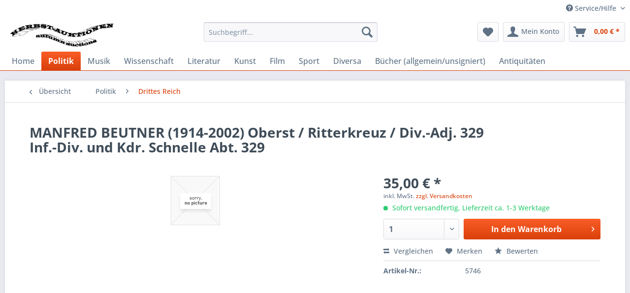

--- FILE ---
content_type: text/html; charset=UTF-8
request_url: https://www.herbst-auktionen.de/politik/drittes-reich/5543/manfred-beutner-1914-2002-oberst/ritterkreuz/div.-adj.-329-inf.-div.-und-kdr.-schnelle-abt.-329
body_size: 11140
content:
<!DOCTYPE html> <html class="no-js" lang="de" itemscope="itemscope" itemtype="https://schema.org/WebPage"> <head> <meta charset="utf-8"> <meta name="author" content="" /> <meta name="robots" content="index,follow" /> <meta name="revisit-after" content="15 days" /> <meta name="keywords" content="MANFRED BEUTNER (1914-2002) Oberst / Ritterkreuz / Div.-Adj. 329 Inf.-Div. und Kdr. Schnelle Abt. 329,DRITTES REICH/Zweiter Weltkrieg/signiert/Widmung/Autograph/Autogramm/Unterschrift/signed/dedicated/ dedication/signee/dedicace/autographe/autograf/firma/" /> <meta name="description" content="Eigenhändiger Brief mit Ort, Datum,U. signiert - mit u.a. ausführlicher Schilderung des Erwerbs seines Ritterkreuzes für einen erfolgreichen Nachtang…" /> <meta property="og:type" content="product" /> <meta property="og:site_name" content="Herbst-Auktionen - Spezialantiquariat für Autographen" /> <meta property="og:url" content="https://www.herbst-auktionen.de/politik/drittes-reich/5543/manfred-beutner-1914-2002-oberst/ritterkreuz/div.-adj.-329-inf.-div.-und-kdr.-schnelle-abt.-329" /> <meta property="og:title" content="MANFRED BEUTNER (1914-2002) Oberst / Ritterkreuz / Div.-Adj. 329 Inf.-Div. und Kdr. Schnelle Abt. 329" /> <meta property="og:description" content="Eigenhändiger Brief mit Ort, Datum,U. signiert - mit u.a. ausführlicher Schilderung des Erwerbs seines Ritterkreuzes für einen erfolgreichen…" /> <meta property="og:image" content="" /> <meta property="product:brand" content="Drittes Reich" /> <meta property="product:price" content="35,00" /> <meta property="product:product_link" content="https://www.herbst-auktionen.de/politik/drittes-reich/5543/manfred-beutner-1914-2002-oberst/ritterkreuz/div.-adj.-329-inf.-div.-und-kdr.-schnelle-abt.-329" /> <meta name="twitter:card" content="product" /> <meta name="twitter:site" content="Herbst-Auktionen - Spezialantiquariat für Autographen" /> <meta name="twitter:title" content="MANFRED BEUTNER (1914-2002) Oberst / Ritterkreuz / Div.-Adj. 329 Inf.-Div. und Kdr. Schnelle Abt. 329" /> <meta name="twitter:description" content="Eigenhändiger Brief mit Ort, Datum,U. signiert - mit u.a. ausführlicher Schilderung des Erwerbs seines Ritterkreuzes für einen erfolgreichen…" /> <meta name="twitter:image" content="" /> <meta itemprop="copyrightHolder" content="Herbst-Auktionen - Spezialantiquariat für Autographen" /> <meta itemprop="copyrightYear" content="2014" /> <meta itemprop="isFamilyFriendly" content="True" /> <meta itemprop="image" content="https://www.herbst-auktionen.de/media/image/6a/18/0b/logo.png" /> <meta name="viewport" content="width=device-width, initial-scale=1.0"> <meta name="mobile-web-app-capable" content="yes"> <meta name="apple-mobile-web-app-title" content="Herbst-Auktionen - Spezialantiquariat für Autographen"> <meta name="apple-mobile-web-app-capable" content="yes"> <meta name="apple-mobile-web-app-status-bar-style" content="default"> <link rel="apple-touch-icon-precomposed" href="/themes/Frontend/Responsive/frontend/_public/src/img/apple-touch-icon-precomposed.png"> <link rel="shortcut icon" href="https://www.herbst-auktionen.de/media/image/63/54/8c/favicon.png"> <meta name="msapplication-navbutton-color" content="#D9400B" /> <meta name="application-name" content="Herbst-Auktionen - Spezialantiquariat für Autographen" /> <meta name="msapplication-starturl" content="https://www.herbst-auktionen.de/" /> <meta name="msapplication-window" content="width=1024;height=768" /> <meta name="msapplication-TileImage" content="/themes/Frontend/Responsive/frontend/_public/src/img/win-tile-image.png"> <meta name="msapplication-TileColor" content="#D9400B"> <meta name="theme-color" content="#D9400B" /> <link rel="canonical" href="https://www.herbst-auktionen.de/politik/drittes-reich/5543/manfred-beutner-1914-2002-oberst/ritterkreuz/div.-adj.-329-inf.-div.-und-kdr.-schnelle-abt.-329" /> <title itemprop="name">MANFRED BEUTNER (1914-2002) Oberst / Ritterkreuz / Div.-Adj. 329 Inf.-Div. und Kdr. Schnelle Abt. 329 | Drittes Reich | Politik | Herbst-Auktionen - Spezialantiquariat für Autographen</title> <link href="/web/cache/1728047608_9b0acdb3f123a735289801f0f5a7b744.css" media="all" rel="stylesheet" type="text/css" /> </head> <body class="is--ctl-detail is--act-index" > <div class="page-wrap"> <noscript class="noscript-main"> <div class="alert is--warning"> <div class="alert--icon"> <i class="icon--element icon--warning"></i> </div> <div class="alert--content"> Um Herbst-Auktionen&#x20;-&#x20;Spezialantiquariat&#x20;f&#xFC;r&#x20;Autographen in vollem Umfang nutzen zu k&ouml;nnen, empfehlen wir Ihnen Javascript in Ihrem Browser zu aktiveren. </div> </div> </noscript> <header class="header-main"> <div class="top-bar"> <div class="container block-group"> <nav class="top-bar--navigation block" role="menubar">   <div class="navigation--entry entry--compare is--hidden" role="menuitem" aria-haspopup="true" data-drop-down-menu="true">   </div> <div class="navigation--entry entry--service has--drop-down" role="menuitem" aria-haspopup="true" data-drop-down-menu="true"> <i class="icon--service"></i> Service/Hilfe <ul class="service--list is--rounded" role="menu"> <li class="service--entry" role="menuitem"> <a class="service--link" href="https://www.herbst-auktionen.de/hilfe/support" title="Hilfe / Support" > Hilfe / Support </a> </li> <li class="service--entry" role="menuitem"> <a class="service--link" href="https://www.herbst-auktionen.de/kontaktformular" title="Kontakt" target="_self"> Kontakt </a> </li> <li class="service--entry" role="menuitem"> <a class="service--link" href="https://www.herbst-auktionen.de/versand-und-zahlungsbedingungen" title="Versand und Zahlungsbedingungen" > Versand und Zahlungsbedingungen </a> </li> <li class="service--entry" role="menuitem"> <a class="service--link" href="https://www.herbst-auktionen.de/widerrufsrecht" title="Widerrufsrecht" > Widerrufsrecht </a> </li> <li class="service--entry" role="menuitem"> <a class="service--link" href="https://www.herbst-auktionen.de/datenschutz" title="Datenschutz" > Datenschutz </a> </li> <li class="service--entry" role="menuitem"> <a class="service--link" href="https://www.herbst-auktionen.de/agb" title="AGB" > AGB </a> </li> <li class="service--entry" role="menuitem"> <a class="service--link" href="https://www.herbst-auktionen.de/impressum" title="Impressum" > Impressum </a> </li> </ul> </div> </nav> </div> </div> <div class="container header--navigation"> <div class="logo-main block-group" role="banner"> <div class="logo--shop block"> <a class="logo--link" href="https://www.herbst-auktionen.de/" title="Herbst-Auktionen - Spezialantiquariat für Autographen - zur Startseite wechseln"> <picture> <source srcset="https://www.herbst-auktionen.de/media/image/6a/18/0b/logo.png" media="(min-width: 78.75em)"> <source srcset="https://www.herbst-auktionen.de/media/image/6a/18/0b/logo.png" media="(min-width: 64em)"> <source srcset="https://www.herbst-auktionen.de/media/image/6a/18/0b/logo.png" media="(min-width: 48em)"> <img srcset="https://www.herbst-auktionen.de/media/image/6a/18/0b/logo.png" alt="Herbst-Auktionen - Spezialantiquariat für Autographen - zur Startseite wechseln" /> </picture> </a> </div> </div> <nav class="shop--navigation block-group"> <ul class="navigation--list block-group" role="menubar"> <li class="navigation--entry entry--menu-left" role="menuitem"> <a class="entry--link entry--trigger btn is--icon-left" href="#offcanvas--left" data-offcanvas="true" data-offCanvasSelector=".sidebar-main" aria-label="Menü"> <i class="icon--menu"></i> Menü </a> </li> <li class="navigation--entry entry--search" role="menuitem" data-search="true" aria-haspopup="true" data-minLength="3"> <a class="btn entry--link entry--trigger" href="#show-hide--search" title="Suche anzeigen / schließen" aria-label="Suche anzeigen / schließen"> <i class="icon--search"></i> <span class="search--display">Suchen</span> </a> <form action="/search" method="get" class="main-search--form"> <input type="search" name="sSearch" aria-label="Suchbegriff..." class="main-search--field" autocomplete="off" autocapitalize="off" placeholder="Suchbegriff..." maxlength="30" /> <button type="submit" class="main-search--button" aria-label="Suchen"> <i class="icon--search"></i> <span class="main-search--text">Suchen</span> </button> <div class="form--ajax-loader">&nbsp;</div> </form> <div class="main-search--results"></div> </li>  <li class="navigation--entry entry--notepad" role="menuitem"> <a href="https://www.herbst-auktionen.de/note" title="Merkzettel" aria-label="Merkzettel" class="btn"> <i class="icon--heart"></i> </a> </li> <li class="navigation--entry entry--account" role="menuitem" data-offcanvas="true" data-offCanvasSelector=".account--dropdown-navigation"> <a href="https://www.herbst-auktionen.de/account" title="Mein Konto" aria-label="Mein Konto" class="btn is--icon-left entry--link account--link"> <i class="icon--account"></i> <span class="account--display"> Mein Konto </span> </a> </li> <li class="navigation--entry entry--cart" role="menuitem"> <a class="btn is--icon-left cart--link" href="https://www.herbst-auktionen.de/checkout/cart" title="Warenkorb" aria-label="Warenkorb"> <span class="cart--display"> Warenkorb </span> <span class="badge is--primary is--minimal cart--quantity is--hidden">0</span> <i class="icon--basket"></i> <span class="cart--amount"> 0,00&nbsp;&euro; * </span> </a> <div class="ajax-loader">&nbsp;</div> </li>  </ul> </nav> <div class="container--ajax-cart" data-collapse-cart="true" data-displayMode="offcanvas"></div> </div> </header> <nav class="navigation-main"> <div class="container" data-menu-scroller="true" data-listSelector=".navigation--list.container" data-viewPortSelector=".navigation--list-wrapper"> <div class="navigation--list-wrapper"> <ul class="navigation--list container" role="menubar" itemscope="itemscope" itemtype="https://schema.org/SiteNavigationElement"> <li class="navigation--entry is--home" role="menuitem"><a class="navigation--link is--first" href="https://www.herbst-auktionen.de/" title="Home" aria-label="Home" itemprop="url"><span itemprop="name">Home</span></a></li><li class="navigation--entry is--active" role="menuitem"><a class="navigation--link is--active" href="https://www.herbst-auktionen.de/politik/" title="Politik" aria-label="Politik" itemprop="url"><span itemprop="name">Politik</span></a></li><li class="navigation--entry" role="menuitem"><a class="navigation--link" href="https://www.herbst-auktionen.de/cat/index/sCategory/26" title="Musik" aria-label="Musik" itemprop="url"><span itemprop="name">Musik</span></a></li><li class="navigation--entry" role="menuitem"><a class="navigation--link" href="https://www.herbst-auktionen.de/wissenschaft/" title="Wissenschaft" aria-label="Wissenschaft" itemprop="url"><span itemprop="name">Wissenschaft</span></a></li><li class="navigation--entry" role="menuitem"><a class="navigation--link" href="https://www.herbst-auktionen.de/literatur/" title="Literatur" aria-label="Literatur" itemprop="url"><span itemprop="name">Literatur</span></a></li><li class="navigation--entry" role="menuitem"><a class="navigation--link" href="https://www.herbst-auktionen.de/cat/index/sCategory/50" title="Kunst" aria-label="Kunst" itemprop="url"><span itemprop="name">Kunst</span></a></li><li class="navigation--entry" role="menuitem"><a class="navigation--link" href="https://www.herbst-auktionen.de/film/" title="Film" aria-label="Film" itemprop="url"><span itemprop="name">Film</span></a></li><li class="navigation--entry" role="menuitem"><a class="navigation--link" href="https://www.herbst-auktionen.de/sport/" title="Sport" aria-label="Sport" itemprop="url"><span itemprop="name">Sport</span></a></li><li class="navigation--entry" role="menuitem"><a class="navigation--link" href="https://www.herbst-auktionen.de/diversa/" title="Diversa" aria-label="Diversa" itemprop="url"><span itemprop="name">Diversa</span></a></li><li class="navigation--entry" role="menuitem"><a class="navigation--link" href="https://www.herbst-auktionen.de/cat/index/sCategory/9" title="Bücher (allgemein/unsigniert)" aria-label="Bücher (allgemein/unsigniert)" itemprop="url"><span itemprop="name">Bücher (allgemein/unsigniert)</span></a></li><li class="navigation--entry" role="menuitem"><a class="navigation--link" href="https://www.herbst-auktionen.de/antiquitaeten/" title="Antiquitäten" aria-label="Antiquitäten" itemprop="url"><span itemprop="name">Antiquitäten</span></a></li> </ul> </div> <div class="advanced-menu" data-advanced-menu="true" data-hoverDelay=""> <div class="menu--container"> <div class="button-container"> <a href="https://www.herbst-auktionen.de/politik/" class="button--category" aria-label="Zur Kategorie Politik" title="Zur Kategorie Politik"> <i class="icon--arrow-right"></i> Zur Kategorie Politik </a> <span class="button--close"> <i class="icon--cross"></i> </span> </div> <div class="content--wrapper has--content"> <ul class="menu--list menu--level-0 columns--4" style="width: 100%;"> <li class="menu--list-item item--level-0" style="width: 100%"> <a href="https://www.herbst-auktionen.de/politik/deutschland/" class="menu--list-item-link" aria-label="Deutschland" title="Deutschland">Deutschland</a> </li> <li class="menu--list-item item--level-0" style="width: 100%"> <a href="https://www.herbst-auktionen.de/politik/drittes-reich/" class="menu--list-item-link" aria-label="Drittes Reich" title="Drittes Reich">Drittes Reich</a> </li> <li class="menu--list-item item--level-0" style="width: 100%"> <a href="https://www.herbst-auktionen.de/politik/b.r.d./" class="menu--list-item-link" aria-label="B.R.D." title="B.R.D.">B.R.D.</a> </li> <li class="menu--list-item item--level-0" style="width: 100%"> <a href="https://www.herbst-auktionen.de/politik/d.d.r./" class="menu--list-item-link" aria-label="D.D.R." title="D.D.R.">D.D.R.</a> </li> <li class="menu--list-item item--level-0" style="width: 100%"> <a href="https://www.herbst-auktionen.de/politik/internationale-politik/" class="menu--list-item-link" aria-label="Internationale Politik" title="Internationale Politik">Internationale Politik</a> </li> <li class="menu--list-item item--level-0" style="width: 100%"> <a href="https://www.herbst-auktionen.de/politik/kirche/" class="menu--list-item-link" aria-label="Kirche" title="Kirche">Kirche</a> </li> <li class="menu--list-item item--level-0" style="width: 100%"> <a href="https://www.herbst-auktionen.de/politik/internationales-militaer/" class="menu--list-item-link" aria-label="Internationales Militär" title="Internationales Militär">Internationales Militär</a> </li> </ul> </div> </div> <div class="menu--container"> <div class="button-container"> <a href="https://www.herbst-auktionen.de/cat/index/sCategory/26" class="button--category" aria-label="Zur Kategorie Musik" title="Zur Kategorie Musik"> <i class="icon--arrow-right"></i> Zur Kategorie Musik </a> <span class="button--close"> <i class="icon--cross"></i> </span> </div> </div> <div class="menu--container"> <div class="button-container"> <a href="https://www.herbst-auktionen.de/wissenschaft/" class="button--category" aria-label="Zur Kategorie Wissenschaft" title="Zur Kategorie Wissenschaft"> <i class="icon--arrow-right"></i> Zur Kategorie Wissenschaft </a> <span class="button--close"> <i class="icon--cross"></i> </span> </div> <div class="content--wrapper has--content"> <ul class="menu--list menu--level-0 columns--4" style="width: 100%;"> <li class="menu--list-item item--level-0" style="width: 100%"> <a href="https://www.herbst-auktionen.de/wissenschaft/wissenschaft-allgemein/" class="menu--list-item-link" aria-label="Wissenschaft (allgemein)" title="Wissenschaft (allgemein)">Wissenschaft (allgemein)</a> </li> <li class="menu--list-item item--level-0" style="width: 100%"> <a href="https://www.herbst-auktionen.de/wissenschaft/luftfahrt-raumfahrt/" class="menu--list-item-link" aria-label="Luftfahrt - Raumfahrt" title="Luftfahrt - Raumfahrt">Luftfahrt - Raumfahrt</a> </li> </ul> </div> </div> <div class="menu--container"> <div class="button-container"> <a href="https://www.herbst-auktionen.de/literatur/" class="button--category" aria-label="Zur Kategorie Literatur" title="Zur Kategorie Literatur"> <i class="icon--arrow-right"></i> Zur Kategorie Literatur </a> <span class="button--close"> <i class="icon--cross"></i> </span> </div> <div class="content--wrapper has--content"> <ul class="menu--list menu--level-0 columns--4" style="width: 100%;"> <li class="menu--list-item item--level-0" style="width: 100%"> <a href="https://www.herbst-auktionen.de/literatur/schriftsteller/" class="menu--list-item-link" aria-label="Schriftsteller" title="Schriftsteller">Schriftsteller</a> </li> <li class="menu--list-item item--level-0" style="width: 100%"> <a href="https://www.herbst-auktionen.de/literatur/widmungsexemplare/" class="menu--list-item-link" aria-label="Widmungsexemplare" title="Widmungsexemplare">Widmungsexemplare</a> </li> </ul> </div> </div> <div class="menu--container"> <div class="button-container"> <a href="https://www.herbst-auktionen.de/cat/index/sCategory/50" class="button--category" aria-label="Zur Kategorie Kunst" title="Zur Kategorie Kunst"> <i class="icon--arrow-right"></i> Zur Kategorie Kunst </a> <span class="button--close"> <i class="icon--cross"></i> </span> </div> <div class="content--wrapper has--content"> <ul class="menu--list menu--level-0 columns--4" style="width: 100%;"> <li class="menu--list-item item--level-0" style="width: 100%"> <a href="https://www.herbst-auktionen.de/kunst/kunst-allgemein/" class="menu--list-item-link" aria-label="Kunst (allgemein)" title="Kunst (allgemein)">Kunst (allgemein)</a> </li> <li class="menu--list-item item--level-0" style="width: 100%"> <a href="https://www.herbst-auktionen.de/kunst/mode-und-designer/" class="menu--list-item-link" aria-label="Mode und Designer" title="Mode und Designer">Mode und Designer</a> </li> <li class="menu--list-item item--level-0" style="width: 100%"> <a href="https://www.herbst-auktionen.de/kunst/original-oelgemaelde-aquarelle-radierungen-lithographien/" class="menu--list-item-link" aria-label="Original-Ölgemälde, Aquarelle, Radierungen, Lithographien" title="Original-Ölgemälde, Aquarelle, Radierungen, Lithographien">Original-Ölgemälde, Aquarelle, Radierungen, Lithographien</a> </li> <li class="menu--list-item item--level-0" style="width: 100%"> <a href="https://www.herbst-auktionen.de/kunst/fotografie-allgemein/" class="menu--list-item-link" aria-label="Fotografie (allgemein)" title="Fotografie (allgemein)">Fotografie (allgemein)</a> </li> <li class="menu--list-item item--level-0" style="width: 100%"> <a href="https://www.herbst-auktionen.de/kunst/zeichner-karikaturisten/" class="menu--list-item-link" aria-label="Zeichner &amp; Karikaturisten" title="Zeichner &amp; Karikaturisten">Zeichner & Karikaturisten</a> </li> </ul> </div> </div> <div class="menu--container"> <div class="button-container"> <a href="https://www.herbst-auktionen.de/film/" class="button--category" aria-label="Zur Kategorie Film" title="Zur Kategorie Film"> <i class="icon--arrow-right"></i> Zur Kategorie Film </a> <span class="button--close"> <i class="icon--cross"></i> </span> </div> <div class="content--wrapper has--content"> <ul class="menu--list menu--level-0 columns--4" style="width: 100%;"> <li class="menu--list-item item--level-0" style="width: 100%"> <a href="https://www.herbst-auktionen.de/film/theater-stummfilm/" class="menu--list-item-link" aria-label="Theater &amp; Stummfilm" title="Theater &amp; Stummfilm">Theater & Stummfilm</a> </li> <li class="menu--list-item item--level-0" style="width: 100%"> <a href="https://www.herbst-auktionen.de/film/ufa-film-ffv-und-ross-fotos-1925-45/" class="menu--list-item-link" aria-label="UFA FILM FFV und Ross FOTOS (1925-45)" title="UFA FILM FFV und Ross FOTOS (1925-45)">UFA FILM FFV und Ross FOTOS (1925-45)</a> </li> <li class="menu--list-item item--level-0" style="width: 100%"> <a href="https://www.herbst-auktionen.de/film/deutschsprachige-schauspieler/" class="menu--list-item-link" aria-label="Deutschsprachige Schauspieler" title="Deutschsprachige Schauspieler">Deutschsprachige Schauspieler</a> </li> <li class="menu--list-item item--level-0" style="width: 100%"> <a href="https://www.herbst-auktionen.de/film/internationale-schauspieler/" class="menu--list-item-link" aria-label="Internationale Schauspieler" title="Internationale Schauspieler">Internationale Schauspieler</a> </li> <li class="menu--list-item item--level-0" style="width: 100%"> <a href="https://www.herbst-auktionen.de/film/us-grossfotos-40/" class="menu--list-item-link" aria-label="US-Großfotos 4°" title="US-Großfotos 4°">US-Großfotos 4°</a> </li> </ul> </div> </div> <div class="menu--container"> <div class="button-container"> <a href="https://www.herbst-auktionen.de/sport/" class="button--category" aria-label="Zur Kategorie Sport" title="Zur Kategorie Sport"> <i class="icon--arrow-right"></i> Zur Kategorie Sport </a> <span class="button--close"> <i class="icon--cross"></i> </span> </div> <div class="content--wrapper has--content"> <ul class="menu--list menu--level-0 columns--4" style="width: 100%;"> <li class="menu--list-item item--level-0" style="width: 100%"> <a href="https://www.herbst-auktionen.de/sport/sport-allgemein/" class="menu--list-item-link" aria-label="Sport (allgemein)" title="Sport (allgemein)">Sport (allgemein)</a> </li> <li class="menu--list-item item--level-0" style="width: 100%"> <a href="https://www.herbst-auktionen.de/sport/fussball/" class="menu--list-item-link" aria-label="Fussball" title="Fussball">Fussball</a> </li> <li class="menu--list-item item--level-0" style="width: 100%"> <a href="https://www.herbst-auktionen.de/sport/rennsport/" class="menu--list-item-link" aria-label="Rennsport" title="Rennsport">Rennsport</a> </li> <li class="menu--list-item item--level-0" style="width: 100%"> <a href="https://www.herbst-auktionen.de/sport/boxen/" class="menu--list-item-link" aria-label="Boxen" title="Boxen">Boxen</a> </li> <li class="menu--list-item item--level-0" style="width: 100%"> <a href="https://www.herbst-auktionen.de/sport/tennis/" class="menu--list-item-link" aria-label="Tennis" title="Tennis">Tennis</a> </li> <li class="menu--list-item item--level-0" style="width: 100%"> <a href="https://www.herbst-auktionen.de/sport/reiten/" class="menu--list-item-link" aria-label="Reiten" title="Reiten">Reiten</a> </li> <li class="menu--list-item item--level-0" style="width: 100%"> <a href="https://www.herbst-auktionen.de/sport/skisport/" class="menu--list-item-link" aria-label="Skisport" title="Skisport">Skisport</a> </li> <li class="menu--list-item item--level-0" style="width: 100%"> <a href="https://www.herbst-auktionen.de/sport/wassersport-schwimmen/" class="menu--list-item-link" aria-label="Wassersport - Schwimmen" title="Wassersport - Schwimmen">Wassersport - Schwimmen</a> </li> <li class="menu--list-item item--level-0" style="width: 100%"> <a href="https://www.herbst-auktionen.de/sport/leichtathletik/" class="menu--list-item-link" aria-label="Leichtathletik" title="Leichtathletik">Leichtathletik</a> </li> </ul> </div> </div> <div class="menu--container"> <div class="button-container"> <a href="https://www.herbst-auktionen.de/diversa/" class="button--category" aria-label="Zur Kategorie Diversa" title="Zur Kategorie Diversa"> <i class="icon--arrow-right"></i> Zur Kategorie Diversa </a> <span class="button--close"> <i class="icon--cross"></i> </span> </div> <div class="content--wrapper has--content"> <ul class="menu--list menu--level-0 columns--4" style="width: 100%;"> <li class="menu--list-item item--level-0" style="width: 100%"> <a href="https://www.herbst-auktionen.de/diversa/diversa-allgemein/" class="menu--list-item-link" aria-label="Diversa (allgemein)" title="Diversa (allgemein)">Diversa (allgemein)</a> </li> <li class="menu--list-item item--level-0" style="width: 100%"> <a href="https://www.herbst-auktionen.de/diversa/finanziers/" class="menu--list-item-link" aria-label="Finanziers" title="Finanziers">Finanziers</a> </li> <li class="menu--list-item item--level-0" style="width: 100%"> <a href="https://www.herbst-auktionen.de/diversa/sex-porno-model-erotikdarsteller/" class="menu--list-item-link" aria-label="Sex-Porno-Model-Erotikdarsteller" title="Sex-Porno-Model-Erotikdarsteller">Sex-Porno-Model-Erotikdarsteller</a> </li> <li class="menu--list-item item--level-0" style="width: 100%"> <a href="https://www.herbst-auktionen.de/diversa/zirkus/" class="menu--list-item-link" aria-label="Zirkus" title="Zirkus">Zirkus</a> </li> </ul> </div> </div> <div class="menu--container"> <div class="button-container"> <a href="https://www.herbst-auktionen.de/cat/index/sCategory/9" class="button--category" aria-label="Zur Kategorie Bücher (allgemein/unsigniert)" title="Zur Kategorie Bücher (allgemein/unsigniert)"> <i class="icon--arrow-right"></i> Zur Kategorie Bücher (allgemein/unsigniert) </a> <span class="button--close"> <i class="icon--cross"></i> </span> </div> </div> <div class="menu--container"> <div class="button-container"> <a href="https://www.herbst-auktionen.de/antiquitaeten/" class="button--category" aria-label="Zur Kategorie Antiquitäten" title="Zur Kategorie Antiquitäten"> <i class="icon--arrow-right"></i> Zur Kategorie Antiquitäten </a> <span class="button--close"> <i class="icon--cross"></i> </span> </div> </div> </div> </div> </nav> <section class="content-main container block-group"> <nav class="content--breadcrumb block"> <a class="breadcrumb--button breadcrumb--link" href="https://www.herbst-auktionen.de/politik/drittes-reich/" title="Übersicht"> <i class="icon--arrow-left"></i> <span class="breadcrumb--title">Übersicht</span> </a> <ul class="breadcrumb--list" role="menu" itemscope itemtype="https://schema.org/BreadcrumbList"> <li role="menuitem" class="breadcrumb--entry" itemprop="itemListElement" itemscope itemtype="https://schema.org/ListItem"> <a class="breadcrumb--link" href="https://www.herbst-auktionen.de/politik/" title="Politik" itemprop="item"> <link itemprop="url" href="https://www.herbst-auktionen.de/politik/" /> <span class="breadcrumb--title" itemprop="name">Politik</span> </a> <meta itemprop="position" content="0" /> </li> <li role="none" class="breadcrumb--separator"> <i class="icon--arrow-right"></i> </li> <li role="menuitem" class="breadcrumb--entry is--active" itemprop="itemListElement" itemscope itemtype="https://schema.org/ListItem"> <a class="breadcrumb--link" href="https://www.herbst-auktionen.de/politik/drittes-reich/" title="Drittes Reich" itemprop="item"> <link itemprop="url" href="https://www.herbst-auktionen.de/politik/drittes-reich/" /> <span class="breadcrumb--title" itemprop="name">Drittes Reich</span> </a> <meta itemprop="position" content="1" /> </li> </ul> </nav> <nav class="product--navigation"> <a href="#" class="navigation--link link--prev"> <div class="link--prev-button"> <span class="link--prev-inner">Zurück</span> </div> <div class="image--wrapper"> <div class="image--container"></div> </div> </a> <a href="#" class="navigation--link link--next"> <div class="link--next-button"> <span class="link--next-inner">Vor</span> </div> <div class="image--wrapper"> <div class="image--container"></div> </div> </a> </nav> <div class="content-main--inner"> <aside class="sidebar-main off-canvas"> <div class="navigation--smartphone"> <ul class="navigation--list "> <li class="navigation--entry entry--close-off-canvas"> <a href="#close-categories-menu" title="Menü schließen" class="navigation--link"> Menü schließen <i class="icon--arrow-right"></i> </a> </li> </ul> <div class="mobile--switches">   </div> </div> <div class="sidebar--categories-wrapper" data-subcategory-nav="true" data-mainCategoryId="3" data-categoryId="14" data-fetchUrl="/widgets/listing/getCategory/categoryId/14"> <div class="categories--headline navigation--headline"> Kategorien </div> <div class="sidebar--categories-navigation"> <ul class="sidebar--navigation categories--navigation navigation--list is--drop-down is--level0 is--rounded" role="menu"> <li class="navigation--entry is--active has--sub-categories has--sub-children" role="menuitem"> <a class="navigation--link is--active has--sub-categories link--go-forward" href="https://www.herbst-auktionen.de/politik/" data-categoryId="44" data-fetchUrl="/widgets/listing/getCategory/categoryId/44" title="Politik" > Politik <span class="is--icon-right"> <i class="icon--arrow-right"></i> </span> </a> <ul class="sidebar--navigation categories--navigation navigation--list is--level1 is--rounded" role="menu"> <li class="navigation--entry" role="menuitem"> <a class="navigation--link" href="https://www.herbst-auktionen.de/politik/deutschland/" data-categoryId="11" data-fetchUrl="/widgets/listing/getCategory/categoryId/11" title="Deutschland" > Deutschland </a> </li> <li class="navigation--entry is--active" role="menuitem"> <a class="navigation--link is--active" href="https://www.herbst-auktionen.de/politik/drittes-reich/" data-categoryId="14" data-fetchUrl="/widgets/listing/getCategory/categoryId/14" title="Drittes Reich" > Drittes Reich </a> </li> <li class="navigation--entry" role="menuitem"> <a class="navigation--link" href="https://www.herbst-auktionen.de/politik/b.r.d./" data-categoryId="7" data-fetchUrl="/widgets/listing/getCategory/categoryId/7" title="B.R.D." > B.R.D. </a> </li> <li class="navigation--entry" role="menuitem"> <a class="navigation--link" href="https://www.herbst-auktionen.de/politik/d.d.r./" data-categoryId="10" data-fetchUrl="/widgets/listing/getCategory/categoryId/10" title="D.D.R." > D.D.R. </a> </li> <li class="navigation--entry" role="menuitem"> <a class="navigation--link" href="https://www.herbst-auktionen.de/politik/internationale-politik/" data-categoryId="18" data-fetchUrl="/widgets/listing/getCategory/categoryId/18" title="Internationale Politik" > Internationale Politik </a> </li> <li class="navigation--entry" role="menuitem"> <a class="navigation--link" href="https://www.herbst-auktionen.de/politik/kirche/" data-categoryId="21" data-fetchUrl="/widgets/listing/getCategory/categoryId/21" title="Kirche" > Kirche </a> </li> <li class="navigation--entry" role="menuitem"> <a class="navigation--link" href="https://www.herbst-auktionen.de/politik/internationales-militaer/" data-categoryId="20" data-fetchUrl="/widgets/listing/getCategory/categoryId/20" title="Internationales Militär" > Internationales Militär </a> </li> </ul> </li> <li class="navigation--entry" role="menuitem"> <a class="navigation--link" href="https://www.herbst-auktionen.de/cat/index/sCategory/26" data-categoryId="26" data-fetchUrl="/widgets/listing/getCategory/categoryId/26" title="Musik" > Musik </a> </li> <li class="navigation--entry has--sub-children" role="menuitem"> <a class="navigation--link link--go-forward" href="https://www.herbst-auktionen.de/wissenschaft/" data-categoryId="52" data-fetchUrl="/widgets/listing/getCategory/categoryId/52" title="Wissenschaft" > Wissenschaft <span class="is--icon-right"> <i class="icon--arrow-right"></i> </span> </a> </li> <li class="navigation--entry has--sub-children" role="menuitem"> <a class="navigation--link link--go-forward" href="https://www.herbst-auktionen.de/literatur/" data-categoryId="56" data-fetchUrl="/widgets/listing/getCategory/categoryId/56" title="Literatur" > Literatur <span class="is--icon-right"> <i class="icon--arrow-right"></i> </span> </a> </li> <li class="navigation--entry has--sub-children" role="menuitem"> <a class="navigation--link link--go-forward" href="https://www.herbst-auktionen.de/cat/index/sCategory/50" data-categoryId="50" data-fetchUrl="/widgets/listing/getCategory/categoryId/50" title="Kunst" > Kunst <span class="is--icon-right"> <i class="icon--arrow-right"></i> </span> </a> </li> <li class="navigation--entry has--sub-children" role="menuitem"> <a class="navigation--link link--go-forward" href="https://www.herbst-auktionen.de/film/" data-categoryId="54" data-fetchUrl="/widgets/listing/getCategory/categoryId/54" title="Film" > Film <span class="is--icon-right"> <i class="icon--arrow-right"></i> </span> </a> </li> <li class="navigation--entry has--sub-children" role="menuitem"> <a class="navigation--link link--go-forward" href="https://www.herbst-auktionen.de/sport/" data-categoryId="48" data-fetchUrl="/widgets/listing/getCategory/categoryId/48" title="Sport" > Sport <span class="is--icon-right"> <i class="icon--arrow-right"></i> </span> </a> </li> <li class="navigation--entry has--sub-children" role="menuitem"> <a class="navigation--link link--go-forward" href="https://www.herbst-auktionen.de/diversa/" data-categoryId="13" data-fetchUrl="/widgets/listing/getCategory/categoryId/13" title="Diversa" > Diversa <span class="is--icon-right"> <i class="icon--arrow-right"></i> </span> </a> </li> <li class="navigation--entry" role="menuitem"> <a class="navigation--link" href="https://www.herbst-auktionen.de/cat/index/sCategory/9" data-categoryId="9" data-fetchUrl="/widgets/listing/getCategory/categoryId/9" title="Bücher (allgemein/unsigniert)" > Bücher (allgemein/unsigniert) </a> </li> <li class="navigation--entry" role="menuitem"> <a class="navigation--link" href="https://www.herbst-auktionen.de/antiquitaeten/" data-categoryId="58" data-fetchUrl="/widgets/listing/getCategory/categoryId/58" title="Antiquitäten" > Antiquitäten </a> </li> </ul> </div> <div class="shop-sites--container is--rounded"> <div class="shop-sites--headline navigation--headline"> Informationen </div> <ul class="shop-sites--navigation sidebar--navigation navigation--list is--drop-down is--level0" role="menu"> <li class="navigation--entry" role="menuitem"> <a class="navigation--link" href="https://www.herbst-auktionen.de/hilfe/support" title="Hilfe / Support" data-categoryId="2" data-fetchUrl="/widgets/listing/getCustomPage/pageId/2" > Hilfe / Support </a> </li> <li class="navigation--entry" role="menuitem"> <a class="navigation--link" href="https://www.herbst-auktionen.de/kontaktformular" title="Kontakt" data-categoryId="1" data-fetchUrl="/widgets/listing/getCustomPage/pageId/1" target="_self"> Kontakt </a> </li> <li class="navigation--entry" role="menuitem"> <a class="navigation--link" href="https://www.herbst-auktionen.de/versand-und-zahlungsbedingungen" title="Versand und Zahlungsbedingungen" data-categoryId="6" data-fetchUrl="/widgets/listing/getCustomPage/pageId/6" > Versand und Zahlungsbedingungen </a> </li> <li class="navigation--entry" role="menuitem"> <a class="navigation--link" href="https://www.herbst-auktionen.de/widerrufsrecht" title="Widerrufsrecht" data-categoryId="8" data-fetchUrl="/widgets/listing/getCustomPage/pageId/8" > Widerrufsrecht </a> </li> <li class="navigation--entry" role="menuitem"> <a class="navigation--link" href="https://www.herbst-auktionen.de/datenschutz" title="Datenschutz" data-categoryId="7" data-fetchUrl="/widgets/listing/getCustomPage/pageId/7" > Datenschutz </a> </li> <li class="navigation--entry" role="menuitem"> <a class="navigation--link" href="https://www.herbst-auktionen.de/agb" title="AGB" data-categoryId="4" data-fetchUrl="/widgets/listing/getCustomPage/pageId/4" > AGB </a> </li> <li class="navigation--entry" role="menuitem"> <a class="navigation--link" href="https://www.herbst-auktionen.de/impressum" title="Impressum" data-categoryId="3" data-fetchUrl="/widgets/listing/getCustomPage/pageId/3" > Impressum </a> </li> </ul> </div> </div> </aside> <div class="content--wrapper"> <div class="content product--details" itemscope itemtype="https://schema.org/Product" data-product-navigation="/widgets/listing/productNavigation" data-category-id="14" data-main-ordernumber="5746" data-ajax-wishlist="true" data-compare-ajax="true" data-ajax-variants-container="true"> <header class="product--header"> <div class="product--info"> <h1 class="product--title" itemprop="name"> MANFRED BEUTNER (1914-2002) Oberst / Ritterkreuz / Div.-Adj. 329 Inf.-Div. und Kdr. Schnelle Abt. 329 </h1> <div class="product--rating-container"> <a href="#product--publish-comment" class="product--rating-link" rel="nofollow" title="Bewertung abgeben"> <span class="product--rating"> </span> </a> </div> </div> </header> <div class="product--detail-upper block-group"> <div class="product--image-container image-slider" > <div class="image-slider--container no--image no--thumbnails"> <div class="image-slider--slide"> <div class="image--box image-slider--item"> <span class="image--element" data-alt="MANFRED BEUTNER (1914-2002) Oberst / Ritterkreuz / Div.-Adj. 329 Inf.-Div. und Kdr. Schnelle Abt. 329"> <span class="image--media"> <img src="/themes/Frontend/Responsive/frontend/_public/src/img/no-picture.jpg" alt="MANFRED BEUTNER (1914-2002) Oberst / Ritterkreuz / Div.-Adj. 329 Inf.-Div. und Kdr. Schnelle Abt. 329" itemprop="image" /> </span> </span> </div> </div> </div> </div> <div class="product--buybox block"> <div class="is--hidden" itemprop="brand" itemtype="https://schema.org/Brand" itemscope> <meta itemprop="name" content="Drittes Reich" /> </div> <div itemprop="offers" itemscope itemtype="https://schema.org/Offer" class="buybox--inner"> <meta itemprop="priceCurrency" content="EUR"/> <span itemprop="priceSpecification" itemscope itemtype="https://schema.org/PriceSpecification"> <meta itemprop="valueAddedTaxIncluded" content="true"/> </span> <meta itemprop="url" content="https://www.herbst-auktionen.de/politik/drittes-reich/5543/manfred-beutner-1914-2002-oberst/ritterkreuz/div.-adj.-329-inf.-div.-und-kdr.-schnelle-abt.-329"/> <div class="product--price price--default"> <span class="price--content content--default"> <meta itemprop="price" content="35.00"> 35,00&nbsp;&euro; * </span> </div> <p class="product--tax" data-content="" data-modalbox="true" data-targetSelector="a" data-mode="ajax"> inkl. MwSt. <a title="Versandkosten" href="https://www.herbst-auktionen.de/versand-und-zahlungsbedingungen" style="text-decoration:underline">zzgl. Versandkosten</a> </p> <div class="product--delivery"> <link itemprop="availability" href="https://schema.org/InStock" /> <p class="delivery--information"> <span class="delivery--text delivery--text-available"> <i class="delivery--status-icon delivery--status-available"></i> Sofort versandfertig, Lieferzeit ca. 1-3 Werktage </span> </p> </div> <div class="product--configurator"> </div> <form name="sAddToBasket" method="post" action="https://www.herbst-auktionen.de/checkout/addArticle" class="buybox--form" data-add-article="true" data-eventName="submit" data-showModal="false" data-addArticleUrl="https://www.herbst-auktionen.de/checkout/ajaxAddArticleCart"> <input type="hidden" name="sActionIdentifier" value=""/> <input type="hidden" name="sAddAccessories" id="sAddAccessories" value=""/> <input type="hidden" name="sAdd" value="5746"/> <div class="buybox--button-container block-group"> <div class="buybox--quantity block"> <div class="select-field"> <select id="sQuantity" name="sQuantity" class="quantity--select"> <option value="1">1</option> </select> </div> </div> <button class="buybox--button block btn is--primary is--icon-right is--center is--large" name="In den Warenkorb"> <span class="buy-btn--cart-add">In den</span> <span class="buy-btn--cart-text">Warenkorb</span> <i class="icon--arrow-right"></i> </button> </div> </form> <nav class="product--actions"> <form action="https://www.herbst-auktionen.de/compare/add_article/articleID/5543" method="post" class="action--form"> <button type="submit" data-product-compare-add="true" title="Vergleichen" class="action--link action--compare"> <i class="icon--compare"></i> Vergleichen </button> </form> <form action="https://www.herbst-auktionen.de/note/add/ordernumber/5746" method="post" class="action--form"> <button type="submit" class="action--link link--notepad" title="Auf den Merkzettel" data-ajaxUrl="https://www.herbst-auktionen.de/note/ajaxAdd/ordernumber/5746" data-text="Gemerkt"> <i class="icon--heart"></i> <span class="action--text">Merken</span> </button> </form> <a href="#content--product-reviews" data-show-tab="true" class="action--link link--publish-comment" rel="nofollow" title="Bewertung abgeben"> <i class="icon--star"></i> Bewerten </a> </nav> </div> <ul class="product--base-info list--unstyled"> <li class="base-info--entry entry--sku"> <strong class="entry--label"> Artikel-Nr.: </strong> <meta itemprop="productID" content="5543"/> <span class="entry--content" itemprop="sku"> 5746 </span> </li> </ul> </div> </div> <div class="tab-menu--product"> <div class="tab--navigation"> <a href="#" class="tab--link" title="Beschreibung" data-tabName="description">Beschreibung</a> <a href="#" class="tab--link" title="Bewertungen" data-tabName="rating"> Bewertungen <span class="product--rating-count">0</span> </a> </div> <div class="tab--container-list"> <div class="tab--container"> <div class="tab--header"> <a href="#" class="tab--title" title="Beschreibung">Beschreibung</a> </div> <div class="tab--preview"> Eigenhändiger Brief mit Ort, Datum,U. signiert - mit u.a. ausführlicher Schilderung des Erwerbs...<a href="#" class="tab--link" title=" mehr"> mehr</a> </div> <div class="tab--content"> <div class="buttons--off-canvas"> <a href="#" title="Menü schließen" class="close--off-canvas"> <i class="icon--arrow-left"></i> Menü schließen </a> </div> <div class="content--description"> <div class="content--title"> Buchbeschreibung "MANFRED BEUTNER (1914-2002) Oberst / Ritterkreuz / Div.-Adj. 329 Inf.-Div. und Kdr. Schnelle Abt. 329" </div> <div class="product--description" itemprop="description"> Eigenhändiger Brief mit Ort, Datum,U. signiert - mit u.a. ausführlicher Schilderung des Erwerbs seines Ritterkreuzes für einen erfolgreichen Nachtangriff und dem politischen Urteil zu 25 Jahren Zwangsarbeit. Dazu : E. Briefumschlag </div> <div class="content--title"> Weiterführende Links zu "MANFRED BEUTNER (1914-2002) Oberst / Ritterkreuz / Div.-Adj. 329 Inf.-Div. und Kdr. Schnelle Abt. 329" </div> <ul class="content--list list--unstyled"> <li class="list--entry"> <a href="https://www.herbst-auktionen.de/anfrage-formular?sInquiry=detail&sOrdernumber=5746" rel="nofollow" class="content--link link--contact" title="Fragen zum Artikel?"> <i class="icon--arrow-right"></i> Fragen zum Artikel? </a> </li> <li class="list--entry"> <a href="https://www.herbst-auktionen.de/drittes-reich/" target="_parent" class="content--link link--supplier" title="Weitere Artikel von Drittes Reich"> <i class="icon--arrow-right"></i> Weitere Artikel von Drittes Reich </a> </li> </ul> </div> </div> </div> <div class="tab--container"> <div class="tab--header"> <a href="#" class="tab--title" title="Bewertungen">Bewertungen</a> <span class="product--rating-count">0</span> </div> <div class="tab--preview"> Bewertungen lesen, schreiben und diskutieren...<a href="#" class="tab--link" title=" mehr"> mehr</a> </div> <div id="tab--product-comment" class="tab--content"> <div class="buttons--off-canvas"> <a href="#" title="Menü schließen" class="close--off-canvas"> <i class="icon--arrow-left"></i> Menü schließen </a> </div> <div class="content--product-reviews" id="detail--product-reviews"> <div class="content--title"> Kundenbewertungen für "MANFRED BEUTNER (1914-2002) Oberst / Ritterkreuz / Div.-Adj. 329 Inf.-Div. und Kdr. Schnelle Abt. 329" </div> <div class="review--form-container"> <div id="product--publish-comment" class="content--title"> Bewertung schreiben </div> <div class="alert is--warning is--rounded"> <div class="alert--icon"> <i class="icon--element icon--warning"></i> </div> <div class="alert--content"> Bewertungen werden nach Überprüfung freigeschaltet. </div> </div> <form method="post" action="https://www.herbst-auktionen.de/politik/drittes-reich/5543/manfred-beutner-1914-2002-oberst/ritterkreuz/div.-adj.-329-inf.-div.-und-kdr.-schnelle-abt.-329?action=rating&amp;c=14#detail--product-reviews" class="content--form review--form"> <input name="sVoteName" type="text" value="" class="review--field" aria-label="Ihr Name" placeholder="Ihr Name" /> <input name="sVoteMail" type="email" value="" class="review--field" aria-label="Ihre E-Mail-Adresse" placeholder="Ihre E-Mail-Adresse*" required="required" aria-required="true" /> <input name="sVoteSummary" type="text" value="" id="sVoteSummary" class="review--field" aria-label="Zusammenfassung" placeholder="Zusammenfassung*" required="required" aria-required="true" /> <div class="field--select review--field select-field"> <select name="sVoteStars" aria-label="Bewertung abgeben"> <option value="10">10 sehr gut</option> <option value="9">9</option> <option value="8">8</option> <option value="7">7</option> <option value="6">6</option> <option value="5">5</option> <option value="4">4</option> <option value="3">3</option> <option value="2">2</option> <option value="1">1 sehr schlecht</option> </select> </div> <textarea name="sVoteComment" placeholder="Ihre Meinung" cols="3" rows="2" class="review--field" aria-label="Ihre Meinung"></textarea> <div class="review--captcha"> <div class="captcha--placeholder" data-src="/widgets/Captcha/refreshCaptcha"></div> <strong class="captcha--notice">Bitte geben Sie die Zeichenfolge in das nachfolgende Textfeld ein.</strong> <div class="captcha--code"> <input type="text" name="sCaptcha" class="review--field" required="required" aria-required="true" /> </div> </div> <p class="review--notice"> Die mit einem * markierten Felder sind Pflichtfelder. </p> <div class="review--actions"> <button type="submit" class="btn is--primary" name="Submit"> Speichern </button> </div> </form> </div> </div> </div> </div> </div> </div> <div class="tab-menu--cross-selling"> <div class="tab--navigation"> <a href="#content--similar-products" title="Ähnliche Artikel" class="tab--link">Ähnliche Artikel</a> <a href="#content--also-bought" title="Kunden kauften auch" class="tab--link">Kunden kauften auch</a> <a href="#content--customer-viewed" title="Kunden haben sich ebenfalls angesehen" class="tab--link">Kunden haben sich ebenfalls angesehen</a> </div> <div class="tab--container-list"> <div class="tab--container" data-tab-id="similar"> <div class="tab--header"> <a href="#" class="tab--title" title="Ähnliche Artikel">Ähnliche Artikel</a> </div> <div class="tab--content content--similar"> <div class="similar--content"> <div class="product-slider " data-initOnEvent="onShowContent-similar" data-product-slider="true"> <div class="product-slider--container"> <div class="product-slider--item"> <div class="product--box box--slider" data-page-index="" data-ordernumber="35761" data-category-id="14"> <div class="box--content is--rounded"> <div class="product--badges"> </div> <div class="product--info"> <a href="https://www.herbst-auktionen.de/literatur/widmungsexemplare/35510/kirsten-boie-1950-dr.-lehrerin-dt.-kinder-und-jugendbuchautorin-copy" title="KIRSTEN BOIE (1950) Dr., Lehrerin, dt. Kinder- und Jugendbuchautorin-Copy" class="product--image" > <span class="image--element"> <span class="image--media"> <img src="/themes/Frontend/Responsive/frontend/_public/src/img/no-picture.jpg" alt="KIRSTEN BOIE (1950) Dr., Lehrerin, dt. Kinder- und Jugendbuchautorin-Copy" title="KIRSTEN BOIE (1950) Dr., Lehrerin, dt. Kinder- und Jugendbuchautorin-Copy" /> </span> </span> </a> <a href="https://www.herbst-auktionen.de/literatur/widmungsexemplare/35510/kirsten-boie-1950-dr.-lehrerin-dt.-kinder-und-jugendbuchautorin-copy" class="product--title" title="KIRSTEN BOIE (1950) Dr., Lehrerin, dt. Kinder- und Jugendbuchautorin-Copy"> KIRSTEN BOIE (1950) Dr., Lehrerin, dt. Kinder-... </a> <div class="product--price-info"> <div class="price--unit" title="Inhalt"> </div> <div class="product--price"> <span class="price--default is--nowrap"> 38,00&nbsp;&euro; * </span> </div> </div> </div> </div> </div> </div> <div class="product-slider--item"> <div class="product--box box--slider" data-page-index="" data-ordernumber="39209" data-category-id="14"> <div class="box--content is--rounded"> <div class="product--badges"> </div> <div class="product--info"> <a href="https://www.herbst-auktionen.de/sport/tennis/38958/jakob-hlasek-jakub-hlasek-1964-schweizer-tennisspieler-copy" title="JAKOB HLASEK (Jakub Hlasek, 1964) Schweizer Tennisspieler-Copy" class="product--image" > <span class="image--element"> <span class="image--media"> <img src="/themes/Frontend/Responsive/frontend/_public/src/img/no-picture.jpg" alt="JAKOB HLASEK (Jakub Hlasek, 1964) Schweizer Tennisspieler-Copy" title="JAKOB HLASEK (Jakub Hlasek, 1964) Schweizer Tennisspieler-Copy" /> </span> </span> </a> <a href="https://www.herbst-auktionen.de/sport/tennis/38958/jakob-hlasek-jakub-hlasek-1964-schweizer-tennisspieler-copy" class="product--title" title="JAKOB HLASEK (Jakub Hlasek, 1964) Schweizer Tennisspieler-Copy"> JAKOB HLASEK (Jakub Hlasek, 1964) Schweizer... </a> <div class="product--price-info"> <div class="price--unit" title="Inhalt"> </div> <div class="product--price"> <span class="price--default is--nowrap"> 15,00&nbsp;&euro; * </span> </div> </div> </div> </div> </div> </div> <div class="product-slider--item"> <div class="product--box box--slider" data-page-index="" data-ordernumber="39592" data-category-id="14"> <div class="box--content is--rounded"> <div class="product--badges"> </div> <div class="product--info"> <a href="https://www.herbst-auktionen.de/film/deutschsprachige-schauspieler/39341/brigitte-krause-1929-2007-deutsche-schauspielerin-die-fast-20-jahre-zum-ensemble-der-defa-gehoerte-verheiratet-mit-dem-schauspieler-gerd-biewer-tochter-maxi-biewer-copy" title="BRIGITTE KRAUSE (1929-2007) deutsche Schauspielerin, die fast 20 Jahre zum Ensemble der DEFA gehörte, , verheiratet mit dem Schauspieler Gerd Biewer , Tochter Maxi Biewer-Copy" class="product--image" > <span class="image--element"> <span class="image--media"> <img src="/themes/Frontend/Responsive/frontend/_public/src/img/no-picture.jpg" alt="BRIGITTE KRAUSE (1929-2007) deutsche Schauspielerin, die fast 20 Jahre zum Ensemble der DEFA gehörte, , verheiratet mit dem Schauspieler Gerd Biewer , Tochter Maxi Biewer-Copy" title="BRIGITTE KRAUSE (1929-2007) deutsche Schauspielerin, die fast 20 Jahre zum Ensemble der DEFA gehörte, , verheiratet mit dem Schauspieler Gerd Biewer ,..." /> </span> </span> </a> <a href="https://www.herbst-auktionen.de/film/deutschsprachige-schauspieler/39341/brigitte-krause-1929-2007-deutsche-schauspielerin-die-fast-20-jahre-zum-ensemble-der-defa-gehoerte-verheiratet-mit-dem-schauspieler-gerd-biewer-tochter-maxi-biewer-copy" class="product--title" title="BRIGITTE KRAUSE (1929-2007) deutsche Schauspielerin, die fast 20 Jahre zum Ensemble der DEFA gehörte, , verheiratet mit dem Schauspieler Gerd Biewer , Tochter Maxi Biewer-Copy"> BRIGITTE KRAUSE (1929-2007) deutsche... </a> <div class="product--price-info"> <div class="price--unit" title="Inhalt"> </div> <div class="product--price"> <span class="price--default is--nowrap"> 28,00&nbsp;&euro; * </span> </div> </div> </div> </div> </div> </div> </div> </div> </div> </div> </div> <div class="tab--container" data-tab-id="alsobought"> <div class="tab--header"> <a href="#" class="tab--title" title="Kunden kauften auch">Kunden kauften auch</a> </div> <div class="tab--content content--also-bought"> </div> </div> <div class="tab--container" data-tab-id="alsoviewed"> <div class="tab--header"> <a href="#" class="tab--title" title="Kunden haben sich ebenfalls angesehen">Kunden haben sich ebenfalls angesehen</a> </div> <div class="tab--content content--also-viewed"> </div> </div> </div> </div> </div> </div> <div class="last-seen-products is--hidden" data-last-seen-products="true" data-productLimit="5"> <div class="last-seen-products--title"> Zuletzt angesehen </div> <div class="last-seen-products--slider product-slider" data-product-slider="true"> <div class="last-seen-products--container product-slider--container"></div> </div> </div> </div> </section> <footer class="footer-main"> <div class="container"> <div class="footer--columns block-group"> <div class="footer--column column--hotline is--first block"> <div class="column--headline">Service Hotline</div> <div class="column--content"> <p class="column--desc">Telefonische Unterst&uuml;tzung und Beratung unter:<br /><br /><a href="tel:+ 495231999240" class="footer--phone-link">05231 - 999240</a><br/>Mo-Fr, 14:00 - 19:00 Uhr</p> </div> </div> <div class="footer--column column--menu block"> <div class="column--headline">Shop Service</div> <nav class="column--navigation column--content"> <ul class="navigation--list" role="menu"> <li class="navigation--entry" role="menuitem"> <a class="navigation--link" href="https://www.herbst-auktionen.de/kontaktformular" title="Kontakt" target="_self"> Kontakt </a> </li> <li class="navigation--entry" role="menuitem"> <a class="navigation--link" href="https://www.herbst-auktionen.de/versand-und-zahlungsbedingungen" title="Versand und Zahlungsbedingungen"> Versand und Zahlungsbedingungen </a> </li> <li class="navigation--entry" role="menuitem"> <a class="navigation--link" href="https://www.herbst-auktionen.de/rueckgabe" title="Rückgabe" target="_self"> Rückgabe </a> </li> <li class="navigation--entry" role="menuitem"> <a class="navigation--link" href="https://www.herbst-auktionen.de/widerrufsrecht" title="Widerrufsrecht"> Widerrufsrecht </a> </li> <li class="navigation--entry" role="menuitem"> <a class="navigation--link" href="https://www.herbst-auktionen.de/agb" title="AGB"> AGB </a> </li> </ul> </nav> </div> <div class="footer--column column--menu block"> <div class="column--headline">Informationen</div> <nav class="column--navigation column--content"> <ul class="navigation--list" role="menu"> <li class="navigation--entry" role="menuitem"> <a class="navigation--link" href="https://www.herbst-auktionen.de/datenschutz" title="Datenschutz"> Datenschutz </a> </li> <li class="navigation--entry" role="menuitem"> <a class="navigation--link" href="https://www.herbst-auktionen.de/impressum" title="Impressum"> Impressum </a> </li> </ul> </nav> </div> </div> <div class="footer--bottom"> <div class="footer--vat-info"> <p class="vat-info--text"> * Alle Preise inkl. gesetzl. Mehrwertsteuer zzgl. <a title="Versandkosten" href="https://www.herbst-auktionen.de/versand-und-zahlungsbedingungen">Versandkosten</a> und ggf. Nachnahmegebühren, wenn nicht anders beschrieben </p> </div> <div class="container footer-minimal"> <div class="footer--service-menu"> <ul class="service--list is--rounded" role="menu"> <li class="service--entry" role="menuitem"> <a class="service--link" href="https://www.herbst-auktionen.de/hilfe/support" title="Hilfe / Support" > Hilfe / Support </a> </li> <li class="service--entry" role="menuitem"> <a class="service--link" href="https://www.herbst-auktionen.de/kontaktformular" title="Kontakt" target="_self"> Kontakt </a> </li> <li class="service--entry" role="menuitem"> <a class="service--link" href="https://www.herbst-auktionen.de/versand-und-zahlungsbedingungen" title="Versand und Zahlungsbedingungen" > Versand und Zahlungsbedingungen </a> </li> <li class="service--entry" role="menuitem"> <a class="service--link" href="https://www.herbst-auktionen.de/widerrufsrecht" title="Widerrufsrecht" > Widerrufsrecht </a> </li> <li class="service--entry" role="menuitem"> <a class="service--link" href="https://www.herbst-auktionen.de/datenschutz" title="Datenschutz" > Datenschutz </a> </li> <li class="service--entry" role="menuitem"> <a class="service--link" href="https://www.herbst-auktionen.de/agb" title="AGB" > AGB </a> </li> <li class="service--entry" role="menuitem"> <a class="service--link" href="https://www.herbst-auktionen.de/impressum" title="Impressum" > Impressum </a> </li> </ul> </div> </div> <div class="footer--copyright"> Copyright &copy; Herbst-Auktionen - Alle Rechte vorbehalten </div> <div class="footer--logo"> <i class="icon--shopware"></i> </div> </div> </div> </footer> </div> <script id="footer--js-inline">
var timeNow = 1769018617;
var secureShop = true;
var asyncCallbacks = [];
document.asyncReady = function (callback) {
asyncCallbacks.push(callback);
};
var controller = controller || {"home":"https:\/\/www.herbst-auktionen.de\/","vat_check_enabled":"","vat_check_required":"","register":"https:\/\/www.herbst-auktionen.de\/register","checkout":"https:\/\/www.herbst-auktionen.de\/checkout","ajax_search":"https:\/\/www.herbst-auktionen.de\/ajax_search","ajax_cart":"https:\/\/www.herbst-auktionen.de\/checkout\/ajaxCart","ajax_validate":"https:\/\/www.herbst-auktionen.de\/register","ajax_add_article":"https:\/\/www.herbst-auktionen.de\/checkout\/addArticle","ajax_listing":"\/widgets\/listing\/listingCount","ajax_cart_refresh":"https:\/\/www.herbst-auktionen.de\/checkout\/ajaxAmount","ajax_address_selection":"https:\/\/www.herbst-auktionen.de\/address\/ajaxSelection","ajax_address_editor":"https:\/\/www.herbst-auktionen.de\/address\/ajaxEditor"};
var snippets = snippets || { "noCookiesNotice": "Es wurde festgestellt, dass Cookies in Ihrem Browser deaktiviert sind. Um Herbst\x2DAuktionen\x20\x2D\x20Spezialantiquariat\x20f\u00FCr\x20Autographen in vollem Umfang nutzen zu k\u00f6nnen, empfehlen wir Ihnen, Cookies in Ihrem Browser zu aktiveren." };
var themeConfig = themeConfig || {"offcanvasOverlayPage":true};
var lastSeenProductsConfig = lastSeenProductsConfig || {"baseUrl":"","shopId":1,"noPicture":"\/themes\/Frontend\/Responsive\/frontend\/_public\/src\/img\/no-picture.jpg","productLimit":"5","currentArticle":{"articleId":5543,"linkDetailsRewritten":"https:\/\/www.herbst-auktionen.de\/politik\/drittes-reich\/5543\/manfred-beutner-1914-2002-oberst\/ritterkreuz\/div.-adj.-329-inf.-div.-und-kdr.-schnelle-abt.-329?c=14","articleName":"MANFRED BEUTNER (1914-2002) Oberst \/ Ritterkreuz \/ Div.-Adj. 329 Inf.-Div. und Kdr. Schnelle Abt. 329","imageTitle":null,"images":[]}};
var csrfConfig = csrfConfig || {"generateUrl":"\/csrftoken","basePath":"\/","shopId":1};
var statisticDevices = [
{ device: 'mobile', enter: 0, exit: 767 },
{ device: 'tablet', enter: 768, exit: 1259 },
{ device: 'desktop', enter: 1260, exit: 5160 }
];
var cookieRemoval = cookieRemoval || 0;
</script> <script>
var datePickerGlobalConfig = datePickerGlobalConfig || {
locale: {
weekdays: {
shorthand: ['So', 'Mo', 'Di', 'Mi', 'Do', 'Fr', 'Sa'],
longhand: ['Sonntag', 'Montag', 'Dienstag', 'Mittwoch', 'Donnerstag', 'Freitag', 'Samstag']
},
months: {
shorthand: ['Jan', 'Feb', 'Mär', 'Apr', 'Mai', 'Jun', 'Jul', 'Aug', 'Sep', 'Okt', 'Nov', 'Dez'],
longhand: ['Januar', 'Februar', 'März', 'April', 'Mai', 'Juni', 'Juli', 'August', 'September', 'Oktober', 'November', 'Dezember']
},
firstDayOfWeek: 1,
weekAbbreviation: 'KW',
rangeSeparator: ' bis ',
scrollTitle: 'Zum Wechseln scrollen',
toggleTitle: 'Zum Öffnen klicken',
daysInMonth: [31, 28, 31, 30, 31, 30, 31, 31, 30, 31, 30, 31]
},
dateFormat: 'Y-m-d',
timeFormat: ' H:i:S',
altFormat: 'j. F Y',
altTimeFormat: ' - H:i'
};
</script> <iframe id="refresh-statistics" width="0" height="0" style="display:none;"></iframe> <script>
/**
* @returns { boolean }
*/
function hasCookiesAllowed () {
if (window.cookieRemoval === 0) {
return true;
}
if (window.cookieRemoval === 1) {
if (document.cookie.indexOf('cookiePreferences') !== -1) {
return true;
}
return document.cookie.indexOf('cookieDeclined') === -1;
}
/**
* Must be cookieRemoval = 2, so only depends on existence of `allowCookie`
*/
return document.cookie.indexOf('allowCookie') !== -1;
}
/**
* @returns { boolean }
*/
function isDeviceCookieAllowed () {
var cookiesAllowed = hasCookiesAllowed();
if (window.cookieRemoval !== 1) {
return cookiesAllowed;
}
return cookiesAllowed && document.cookie.indexOf('"name":"x-ua-device","active":true') !== -1;
}
function isSecure() {
return window.secureShop !== undefined && window.secureShop === true;
}
(function(window, document) {
var par = document.location.search.match(/sPartner=([^&])+/g),
pid = (par && par[0]) ? par[0].substring(9) : null,
cur = document.location.protocol + '//' + document.location.host,
ref = document.referrer.indexOf(cur) === -1 ? document.referrer : null,
url = "/widgets/index/refreshStatistic",
pth = document.location.pathname.replace("https://www.herbst-auktionen.de/", "/");
url += url.indexOf('?') === -1 ? '?' : '&';
url += 'requestPage=' + encodeURIComponent(pth);
url += '&requestController=' + encodeURI("detail");
if(pid) { url += '&partner=' + pid; }
if(ref) { url += '&referer=' + encodeURIComponent(ref); }
url += '&articleId=' + encodeURI("5543");
if (isDeviceCookieAllowed()) {
var i = 0,
device = 'desktop',
width = window.innerWidth,
breakpoints = window.statisticDevices;
if (typeof width !== 'number') {
width = (document.documentElement.clientWidth !== 0) ? document.documentElement.clientWidth : document.body.clientWidth;
}
for (; i < breakpoints.length; i++) {
if (width >= ~~(breakpoints[i].enter) && width <= ~~(breakpoints[i].exit)) {
device = breakpoints[i].device;
}
}
document.cookie = 'x-ua-device=' + device + '; path=/' + (isSecure() ? '; secure;' : '');
}
document
.getElementById('refresh-statistics')
.src = url;
})(window, document);
</script> <script async src="/web/cache/1728047608_9b0acdb3f123a735289801f0f5a7b744.js" id="main-script"></script> <script>
/**
* Wrap the replacement code into a function to call it from the outside to replace the method when necessary
*/
var replaceAsyncReady = window.replaceAsyncReady = function() {
document.asyncReady = function (callback) {
if (typeof callback === 'function') {
window.setTimeout(callback.apply(document), 0);
}
};
};
document.getElementById('main-script').addEventListener('load', function() {
if (!asyncCallbacks) {
return false;
}
for (var i = 0; i < asyncCallbacks.length; i++) {
if (typeof asyncCallbacks[i] === 'function') {
asyncCallbacks[i].call(document);
}
}
replaceAsyncReady();
});
</script> </body> </html>